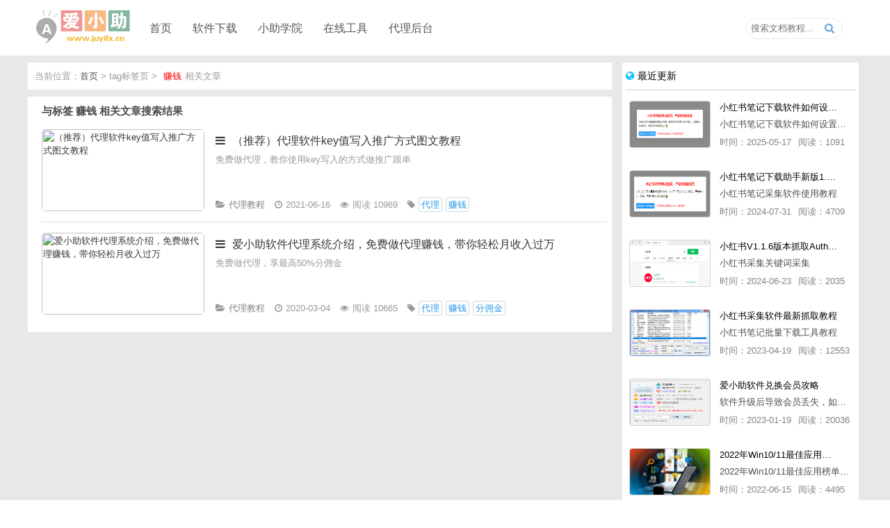

--- FILE ---
content_type: text/html; charset=UTF-8
request_url: https://www.juyifx.cn/tag/%E8%B5%9A%E9%92%B1.html
body_size: 8365
content:
<html>
<head>
	<title>赚钱 - 爱小助</title>
	<meta charset="utf-8">
	<link rel="icon" href="/config/img/favicon.ico">
	<meta name="keywords" content="赚钱">
	<meta name="description" content="赚钱标签列表">
	<meta name="viewport" content="width=device-width, initial-scale=1, user-scalable=0 ,maximum-scale=1.0">
	<link rel="stylesheet" type="text/css" href="/config/css/style.css">
	<link href="/config/css/font-awesome.css" rel="stylesheet">
	<script src="/config/js/jquery.min.js"></script>
	<script src="/config/js/rotate.js"></script>
</head>
<body>
<div class="header">
	<div class="header_box w1200">
		<div class="header_logo"><a href="https://www.juyifx.cn/" title="聚蚁分享-原创软件免费下载"><img src="https://make.zzzyk.com/images/mycache/2021012420125077.png?74252021-01-24%2020:12:50" id="logo" alt="爱小助-原创软件免费下载"></a></div>
		<ul class="nav">
			<li><h3><a href="https://www.juyifx.cn/" title="聚蚁分享-原创软件免费下载">首页</a></h3></li>
			<li>
				<h3><a href="https://www.juyifx.cn/" title="爱小助软件" id="nav_select">软件下载</a></h3>
				<ul class="sub" id="nav_on">
					<li><a href="https://www.juyifx.cn/soft-weixinHelper.html" title="微信文章导出软件">微信文章导出软件</a></li>
					<li><a href="https://www.juyifx.cn/softdown/baiduImgHelper.html" title="百度图片批量下载软件">百度图片批量下载软件</a></li>
					<li><a href="https://www.juyifx.cn/softdown/tryHelper.html" title="免费试用申请助手">免费试用申请助手</a></li>
					<li><a href="https://www.juyifx.cn/softdown/zhihuHelper.html" title="知乎文章采集导出助手">知乎文章采集导出助手</a></li>
					<li><a href="https://www.juyifx.cn/softdown/qqQzone.html" title="qq空间说说导出助手">qq空间说说导出助手</a></li>
					<li><a href="https://www.juyifx.cn/softdown/xhsHelper.html" title="小红书无水印下载助手">小红书无水印下载助手</a></li>
					<li><a href="https://www.juyifx.cn/softdown/weixinQun.html" title="微信群采集助手">微信群采集助手</a></li>
				</ul>
			</li>
			<li>
				<h3><a href="https://www.juyifx.cn/article/list_0_0_1.html" title="小助学院" id="nav_select">小助学院</a></h3>
				<ul class="sub" id="nav_on">
					<li><a href="https://www.juyifx.cn/article/list_2_0_1.html" title="创意文案-小助学院">创意文案</a></li>
					<li><a href="https://www.juyifx.cn/article/list_1_0_1.html" title="软件教程-小助学院">软件教程</a></li>
					<li><a href="https://www.juyifx.cn/article/list_3_0_1.html" title="代理教程-小助学院">代理教程</a></li>
					<li><a href="https://www.juyifx.cn/article/list_4_0_1.html" title="玩机教程-小助学院">玩机教程</a></li>
					<li><a href="https://www.juyifx.cn/article/list_5_0_1.html" title="软件推荐-小助学院">软件推荐</a></li>
					<li><a href="https://www.juyifx.cn/article/list_6_0_1.html" title="营销推广-小助学院">营销推广</a></li>
					<li><a href="https://www.juyifx.cn/article/list_9_0_1.html" title="其他杂项-小助学院">其他杂项</a></li>
				</ul>
			</li>
			<li>
				<h3><a href="https://www.juyifx.cn/" title="在线工具" id="nav_select">在线工具</a></h3>
				<ul class="sub" id="nav_on">
					<li><a href="https://www.juyifx.cn/tools/vip/" title="视频在线解析">视频在线解析</a></li>
					<li><a href="https://www.juyifx.cn/tools/enQr/" title="二维码在线生成">二维码在线生成</a></li>
					<li><a href="https://www.juyifx.cn/tools/deQr/" title="二维码在线解码">二维码在线解码</a></li>
				</ul>
			</li>
			<li>
				<h3><a href="https://www.juyifx.cn/pay/union/" title="代理后台" id="nav_select">代理后台</a></h3>
			</li>
		</ul>
		<div class="search">
			<input placeholder="搜索文档教程..." id="keyWord">
			<span class="searchBtn" id="searchBtn"></span>
		</div>
	</div>
</div><div class="article_list_box" id="content">
	<div class="article_list w1200">
		<div class="article_left">
			<div class="article_list_tab">
				<p>当前位置：<a href="https://www.juyifx.cn/">首页</a> > tag标签页 > <a href="https://www.juyifx.cn/tag/%E8%B5%9A%E9%92%B1.html" title=""><em>赚钱</em></a>相关文章</p>
			</div>
			<div class="article_list_del">
				<h3>与标签 <strong>赚钱</strong> 相关文章搜索结果</h3>
				<div class="art_list_body">
					<ul>
												<li>
							<div class="list_img"><a href="https://www.juyifx.cn/article/916103858.html" title="（推荐）代理软件key值写入推广方式图文教程" target="_blank"><img src="https://www.juyimv.cn/article/images/step01.png" alt="（推荐）代理软件key值写入推广方式图文教程" onerror="/config/img/imgerror.jpg"></a></div>
							<div class="list_info">
								<h2><a href="https://www.juyifx.cn/article/916103858.html" title="（推荐）代理软件key值写入推广方式图文教程" target="_blank"><i class="fa fa-bars" aria-hidden="true"></i>（推荐）代理软件key值写入推广方式图文教程</a></h2>
								<div class="desc">免费做代理，教你使用key写入的方式做推广跟单</div>
								<div class="art_list_info">
									<span><i class="fa-folder-open"></i><a href="https://www.juyifx.cn/article/list_3_0_1.html" title="代理教程">代理教程</a></span>
									<span><i class="fa-clock-o"></i>2021-06-16</span>
									<span><i class="fa-eye"></i>阅读 10969</span>
									<span><i class="fa-tag"></i><a href="https://www.juyifx.cn/tag/%E4%BB%A3%E7%90%86.html" title="与「代理」相关文章" target="_blank"><em>代理</em></a><a href="https://www.juyifx.cn/tag/%E8%B5%9A%E9%92%B1.html" title="与「赚钱」相关文章" target="_blank"><em>赚钱</em></a></span>
								</div>
							</div>
						</li>
												<li>
							<div class="list_img"><a href="https://www.juyifx.cn/article/181306106.html" title="爱小助软件代理系统介绍，免费做代理赚钱，带你轻松月收入过万" target="_blank"><img src="https://www.juyimv.cn/article/images/union.png" alt="爱小助软件代理系统介绍，免费做代理赚钱，带你轻松月收入过万" onerror="/config/img/imgerror.jpg"></a></div>
							<div class="list_info">
								<h2><a href="https://www.juyifx.cn/article/181306106.html" title="爱小助软件代理系统介绍，免费做代理赚钱，带你轻松月收入过万" target="_blank"><i class="fa fa-bars" aria-hidden="true"></i>爱小助软件代理系统介绍，免费做代理赚钱，带你轻松月收入过万</a></h2>
								<div class="desc">免费做代理，享最高50%分佣金</div>
								<div class="art_list_info">
									<span><i class="fa-folder-open"></i><a href="https://www.juyifx.cn/article/list_3_0_1.html" title="代理教程">代理教程</a></span>
									<span><i class="fa-clock-o"></i>2020-03-04</span>
									<span><i class="fa-eye"></i>阅读 10665</span>
									<span><i class="fa-tag"></i><a href="https://www.juyifx.cn/tag/%E4%BB%A3%E7%90%86.html" title="与「代理」相关文章" target="_blank"><em>代理</em></a><a href="https://www.juyifx.cn/tag/%E8%B5%9A%E9%92%B1.html" title="与「赚钱」相关文章" target="_blank"><em>赚钱</em></a><a href="https://www.juyifx.cn/tag/%E5%88%86%E4%BD%A3%E9%87%91.html" title="与「分佣金」相关文章" target="_blank"><em>分佣金</em></a></span>
								</div>
							</div>
						</li>
											</ul>
				</div>
			</div>
		</div>
		<div class="article_fright">
	<div class="art_listRank art_list_new">
		<h3><i class="fa fa-globe"></i>最近更新</h3>
		<ul>
				
			<li>
				<div class="list_left"><a href="https://www.juyifx.cn/article/378357506.html" title="小红书笔记下载软件如何设置浏览器路径"><img src="https://img.weixinzg.cn/img/2025/05/4201c6500f67aeeb3f3d8681d73f1d85.png" alt="小红书笔记下载软件如何设置浏览器路径"></a></div>
				<div class="list_right">
					<h4><a href="https://www.juyifx.cn/article/378357506.html" title="小红书笔记下载软件如何设置浏览器路径">小红书笔记下载软件如何设置浏览器路径</a></h4>
					<p class="description">小红书笔记下载软件如何设置浏览器路径</p>
					<p class="article_info">
						<span class="time">时间：2025-05-17</span>
						<span class="readNum">阅读：1091</span>
					</p>
				</div>
			</li>
				
			<li>
				<div class="list_left"><a href="https://www.juyifx.cn/article/122159602.html" title="小红书笔记下载助手新版1.1.7版本使用教程"><img src="https://img.weixinzg.cn/img/2024/07/86625318c4f914d33ccb1f6362f4eb3d.png" alt="小红书笔记下载助手新版1.1.7版本使用教程"></a></div>
				<div class="list_right">
					<h4><a href="https://www.juyifx.cn/article/122159602.html" title="小红书笔记下载助手新版1.1.7版本使用教程">小红书笔记下载助手新版1.1.7版本使用教程</a></h4>
					<p class="description">小红书笔记采集软件使用教程</p>
					<p class="article_info">
						<span class="time">时间：2024-07-31</span>
						<span class="readNum">阅读：4709</span>
					</p>
				</div>
			</li>
				
			<li>
				<div class="list_left"><a href="https://www.juyifx.cn/article/176874322.html" title="小红书V1.1.6版本抓取AuthorId最新教程"><img src="https://img.weixinzg.cn/img/2024/06/2b946153fae385e884cc6f904cbbea72.png" alt="小红书V1.1.6版本抓取AuthorId最新教程"></a></div>
				<div class="list_right">
					<h4><a href="https://www.juyifx.cn/article/176874322.html" title="小红书V1.1.6版本抓取AuthorId最新教程">小红书V1.1.6版本抓取AuthorId最新教程</a></h4>
					<p class="description">小红书采集关键词采集</p>
					<p class="article_info">
						<span class="time">时间：2024-06-23</span>
						<span class="readNum">阅读：2035</span>
					</p>
				</div>
			</li>
				
			<li>
				<div class="list_left"><a href="https://www.juyifx.cn/article/896081515.html" title="小红书采集软件最新抓取教程"><img src="https://img.juyifx.xbw0.com/new_xianbao/2023-04-19/1681867481427.png" alt="小红书采集软件最新抓取教程"></a></div>
				<div class="list_right">
					<h4><a href="https://www.juyifx.cn/article/896081515.html" title="小红书采集软件最新抓取教程">小红书采集软件最新抓取教程</a></h4>
					<p class="description">小红书笔记批量下载工具教程</p>
					<p class="article_info">
						<span class="time">时间：2023-04-19</span>
						<span class="readNum">阅读：12553</span>
					</p>
				</div>
			</li>
				
			<li>
				<div class="list_left"><a href="https://www.juyifx.cn/article/182567868.html" title="爱小助软件兑换会员攻略"><img src="https://img.juyifx.xbw0.com/new_xianbao/2023-01-02/1672628406464.png" alt="爱小助软件兑换会员攻略"></a></div>
				<div class="list_right">
					<h4><a href="https://www.juyifx.cn/article/182567868.html" title="爱小助软件兑换会员攻略">爱小助软件兑换会员攻略</a></h4>
					<p class="description">软件升级后导致会员丢失，如何快速兑换会员详细攻略</p>
					<p class="article_info">
						<span class="time">时间：2023-01-19</span>
						<span class="readNum">阅读：20036</span>
					</p>
				</div>
			</li>
				
			<li>
				<div class="list_left"><a href="https://www.juyifx.cn/article/179960545.html" title="2022年Win10/11最佳应用榜单出炉！ 你都用过几个？"><img src="https://www.juyifx.cn/config/img.php?imgUrl=https://mmbiz.qpic.cn/mmbiz_png/Oy6E1oydbS9ZvSY08ZhWsE27rlFtZ5CGdIsf2ibw5gZNQEmOWpbybiaWtlxolCA4NxjhTFGG9WAcwVzMibgcCw33A/640?wx_fmt=png" alt="2022年Win10/11最佳应用榜单出炉！ 你都用过几个？"></a></div>
				<div class="list_right">
					<h4><a href="https://www.juyifx.cn/article/179960545.html" title="2022年Win10/11最佳应用榜单出炉！ 你都用过几个？">2022年Win10/11最佳应用榜单出炉！ 你都用过几个？</a></h4>
					<p class="description">2022年Win10/11最佳应用榜单出炉！ 你都用过几个？</p>
					<p class="article_info">
						<span class="time">时间：2022-06-15</span>
						<span class="readNum">阅读：4495</span>
					</p>
				</div>
			</li>
				
			<li>
				<div class="list_left"><a href="https://www.juyifx.cn/article/846585255.html" title="成年人最爱的看片神器！经久耐用-白嫖全网资源"><img src="https://www.juyifx.cn/config/img/imgerror.jpg" alt="成年人最爱的看片神器！经久耐用-白嫖全网资源"></a></div>
				<div class="list_right">
					<h4><a href="https://www.juyifx.cn/article/846585255.html" title="成年人最爱的看片神器！经久耐用-白嫖全网资源">成年人最爱的看片神器！经久耐用-白嫖全网资源</a></h4>
					<p class="description">鸭梨就来给小伙伴们推荐一款经久耐用的良心播放器，资源齐全无广告，可以放心使用~</p>
					<p class="article_info">
						<span class="time">时间：2022-06-15</span>
						<span class="readNum">阅读：97107</span>
					</p>
				</div>
			</li>
				
			<li>
				<div class="list_left"><a href="https://www.juyifx.cn/article/204573235.html" title="比IDM更好用的下载工具File Centipede文件蜈蚣-秒杀迅雷-直接飞起！"><img src="https://www.juyifx.cn/config/img.php?imgUrl=https://mmbiz.qpic.cn/mmbiz_jpg/Oy6E1oydbSibHq0qvic9YXhO51xr90DGCUicnpV1XTxZicxUe7I86o2rH3g8ZyyXakwYUFZIib4TWhykpcIs9lxnglA/640?wx_fmt=jpeg" alt="比IDM更好用的下载工具File Centipede文件蜈蚣-秒杀迅雷-直接飞起！"></a></div>
				<div class="list_right">
					<h4><a href="https://www.juyifx.cn/article/204573235.html" title="比IDM更好用的下载工具File Centipede文件蜈蚣-秒杀迅雷-直接飞起！">比IDM更好用的下载工具File Centipede文件蜈蚣-秒杀迅雷-直接飞起！</a></h4>
					<p class="description">它的最大特点，就是其支持的下载协议几乎是市面上最全面的，包括HTTP/FTP、BT种子、磁力链接，m3u8流任务（AES-128解密）。</p>
					<p class="article_info">
						<span class="time">时间：2022-06-15</span>
						<span class="readNum">阅读：17210</span>
					</p>
				</div>
			</li>
				
			<li>
				<div class="list_left"><a href="https://www.juyifx.cn/article/917495849.html" title="抖音v11.8.0_内置抖音伴侣/视频去水印"><img src="http://cdn.u1.huluxia.com/g4/M00/FD/D9/rBAAdl8zYF-AVJk4AAAv9aVbhrs930.jpg" alt="抖音v11.8.0_内置抖音伴侣/视频去水印"></a></div>
				<div class="list_right">
					<h4><a href="https://www.juyifx.cn/article/917495849.html" title="抖音v11.8.0_内置抖音伴侣/视频去水印">抖音v11.8.0_内置抖音伴侣/视频去水印</a></h4>
					<p class="description">【软件名称】 抖音短视频【软件版本】 11.8.0【软件大小】 83.74M【是否Root】不需要【测试机型】PCML10 [oppo Reno Ace]【文字介绍】 抖音短视频app是一款很有意思娱</p>
					<p class="article_info">
						<span class="time">时间：2022-06-09</span>
						<span class="readNum">阅读：4577</span>
					</p>
				</div>
			</li>
				
			<li>
				<div class="list_left"><a href="https://www.juyifx.cn/article/742436189.html" title="「亲测可用」fiddler抓不到pc端微信小程序包解决方案"><img src="https://img.juyifx.cn/new_xianbao/2022-05-31/1653972112349.png" alt="「亲测可用」fiddler抓不到pc端微信小程序包解决方案"></a></div>
				<div class="list_right">
					<h4><a href="https://www.juyifx.cn/article/742436189.html" title="「亲测可用」fiddler抓不到pc端微信小程序包解决方案">「亲测可用」fiddler抓不到pc端微信小程序包解决方案</a></h4>
					<p class="description">解决微信小程序用fiddle无法抓取</p>
					<p class="article_info">
						<span class="time">时间：2022-05-31</span>
						<span class="readNum">阅读：14629</span>
					</p>
				</div>
			</li>
				
			<li>
				<div class="list_left"><a href="https://www.juyifx.cn/article/148211562.html" title="小红书笔记图片视频无水印批量下载软件使用教程"><img src="https://img.juyifx.cn/new_xianbao/2021-03-19/1616122025338.png" alt="小红书笔记图片视频无水印批量下载软件使用教程"></a></div>
				<div class="list_right">
					<h4><a href="https://www.juyifx.cn/article/148211562.html" title="小红书笔记图片视频无水印批量下载软件使用教程">小红书笔记图片视频无水印批量下载软件使用教程</a></h4>
					<p class="description">小红书无水印批量导出图片笔记</p>
					<p class="article_info">
						<span class="time">时间：2022-05-31</span>
						<span class="readNum">阅读：39770</span>
					</p>
				</div>
			</li>
				
			<li>
				<div class="list_left"><a href="https://www.juyifx.cn/article/102786162.html" title="小红书批量下载软件抓不到authorId如何解决"><img src="https://s3.bmp.ovh/imgs/2022/05/31/dfca047af0a2a045.png" alt="小红书批量下载软件抓不到authorId如何解决"></a></div>
				<div class="list_right">
					<h4><a href="https://www.juyifx.cn/article/102786162.html" title="小红书批量下载软件抓不到authorId如何解决">小红书批量下载软件抓不到authorId如何解决</a></h4>
					<p class="description">解决小红书无法批量下载笔记</p>
					<p class="article_info">
						<span class="time">时间：2022-05-31</span>
						<span class="readNum">阅读：12312</span>
					</p>
				</div>
			</li>
					</ul>
	</div>
	
	<div class="art_listRank art_list_hot">
		<h3><i class="fa fa-fire"></i>热门文章</h3>
		<ul>
			<li><em>04/15</em><a href="https://www.juyifx.cn/article/578114929.html" title="免费试用申请助手软件V1.3.6版本使用教程，免费领空调冰箱，附下载地址"><span class="li_icon">1</span>免费试用申请助手软件V1.3.6版本使用教程，免费领空调冰箱，附下载地址</a></li><li><em>05/23</em><a href="https://www.juyifx.cn/article/500941653.html" title="【教程】华为EMUI付费主题白嫖免费使用方法。"><span class="li_icon">2</span>【教程】华为EMUI付费主题白嫖免费使用方法。</a></li><li><em>08/23</em><a href="https://www.juyifx.cn/article/939011085.html" title="微信公众号付费文章破解_附工具"><span class="li_icon">3</span>微信公众号付费文章破解_附工具</a></li><li><em>06/15</em><a href="https://www.juyifx.cn/article/846585255.html" title="成年人最爱的看片神器！经久耐用，白嫖全网资源"><span class="li_icon">4</span>成年人最爱的看片神器！经久耐用，白嫖全网资源</a></li><li><em>03/06</em><a href="https://www.juyifx.cn/article/914615925.html" title="打开软件提示「 对不起，该进程已打开」"><span class="li_icon">5</span>打开软件提示「 对不起，该进程已打开」</a></li><li><em>03/19</em><a href="https://www.juyifx.cn/article/355045178.html" title="首发华为解锁bl（亲测有效）"><span>6</span>首发华为解锁bl（亲测有效）</a></li><li><em>12/07</em><a href="https://www.juyifx.cn/article/752136109.html" title="教你一招破解微信公众号付费文章下载"><span>7</span>教你一招破解微信公众号付费文章下载</a></li><li><em>05/07</em><a href="https://www.juyifx.cn/article/183185824.html" title="Win10声卡驱动安装方法(解决没声音或异常)"><span>8</span>Win10声卡驱动安装方法(解决没声音或异常)</a></li><li><em>08/05</em><a href="https://www.juyifx.cn/article/396526116.html" title="华为主题破解（搬砖）"><span>9</span>华为主题破解（搬砖）</a></li><li><em>08/17</em><a href="https://www.juyifx.cn/article/100681841.html" title="微信提现银行卡免手续费方法"><span>10</span>微信提现银行卡免手续费方法</a></li><li><em>04/24</em><a href="https://www.juyifx.cn/article/187971408.html" title="【玩机教程】面具root具体刷入方式"><span>11</span>【玩机教程】面具root具体刷入方式</a></li><li><em>08/19</em><a href="https://www.juyifx.cn/article/843199913.html" title="什么是面具？面具怎么用？"><span>12</span>什么是面具？面具怎么用？</a></li><li><em>03/27</em><a href="https://www.juyifx.cn/article/235087065.html" title="MIUI系统无需root更换第三方字体"><span>13</span>MIUI系统无需root更换第三方字体</a></li><li><em>03/14</em><a href="https://www.juyifx.cn/article/153999845.html" title="学习通自动刷课"><span>14</span>学习通自动刷课</a></li><li><em>04/28</em><a href="https://www.juyifx.cn/article/920819245.html" title="《教程》小爱同学自定制音色，所以型号通用，不用root"><span>15</span>《教程》小爱同学自定制音色，所以型号通用，不用root</a></li><li><em>03/19</em><a href="https://www.juyifx.cn/article/366210402.html" title="下载软件后压缩包怎么解压"><span>16</span>下载软件后压缩包怎么解压</a></li><li><em>03/29</em><a href="https://www.juyifx.cn/article/453404786.html" title="打印机遇到异常配置问题0x8007007e的解决方"><span>17</span>打印机遇到异常配置问题0x8007007e的解决方</a></li><li><em>08/19</em><a href="https://www.juyifx.cn/article/715596436.html" title="[教程]用NFC功能破解水卡"><span>18</span>[教程]用NFC功能破解水卡</a></li><li><em>07/26</em><a href="https://www.juyifx.cn/article/151913190.html" title="【教程】校园网WiFi破解免认证,详细说明"><span>19</span>【教程】校园网WiFi破解免认证,详细说明</a></li><li><em>06/09</em><a href="https://www.juyifx.cn/article/505651805.html" title="极域课堂管理系统软件解除控制教程"><span>20</span>极域课堂管理系统软件解除控制教程</a></li>		</ul>
	</div>
	<div class="art_listRank art_list_rand">
		<h3><i class="fa fa-random"></i>随机推荐</h3>
		<ul>
			<li><em>03/03</em><a href="https://www.juyifx.cn/article/494182370.html" title="如何将微信文章图片批量下载到电脑"><i class="fa fa-paperclip"></i>如何将微信文章图片批量下载到电脑</a></li><li><em>03/03</em><a href="https://www.juyifx.cn/article/456261958.html" title="微信公众号文章里面的视频和音乐如何批量下载到电脑上"><i class="fa fa-paperclip"></i>微信公众号文章里面的视频和音乐如何批量下载到电脑上</a></li><li><em>03/03</em><a href="https://www.juyifx.cn/article/381087765.html" title="软件老用户之前购买的卡密忘记了如何找回？"><i class="fa fa-paperclip"></i>软件老用户之前购买的卡密忘记了如何找回？</a></li><li><em>03/03</em><a href="https://www.juyifx.cn/article/43530271.html" title="微信文章下载助手软件，导出微信文章出现「导出失败*篇」如何解决"><i class="fa fa-paperclip"></i>微信文章下载助手软件，导出微信文章出现「导出失败*篇」如何解决</a></li><li><em>07/11</em><a href="https://www.juyifx.cn/article/189482728.html" title="群小助微信群采集助手Pro版本使用图文教程"><i class="fa fa-paperclip"></i>群小助微信群采集助手Pro版本使用图文教程</a></li><li><em>03/03</em><a href="https://www.juyifx.cn/article/260014623.html" title="下载的软件被360、Windows10自带的Windows Defender、腾讯管家等杀毒软件误删了怎么解决"><i class="fa fa-paperclip"></i>下载的软件被360、Windows10自带的Windows Defender、腾讯管家等杀毒软件误删了怎么解决</a></li><li><em>03/03</em><a href="https://www.juyifx.cn/article/853221175.html" title="微信公众号文章评论留言批量导出教程"><i class="fa fa-paperclip"></i>微信公众号文章评论留言批量导出教程</a></li><li><em>03/03</em><a href="https://www.juyifx.cn/article/752800267.html" title="如何导入外部文章链接到微信文章导出助手批量下载，附上3种方式"><i class="fa fa-paperclip"></i>如何导入外部文章链接到微信文章导出助手批量下载，附上3种方式</a></li><li><em>03/03</em><a href="https://www.juyifx.cn/article/402581292.html" title="安装fiddler证书提示“no installed fiddler found”或开启代理ip失败"><i class="fa fa-paperclip"></i>安装fiddler证书提示“no installed fiddler found”或开启代理ip失败</a></li><li><em>03/03</em><a href="https://www.juyifx.cn/article/258412519.html" title="fiddler配置及使用教程"><i class="fa fa-paperclip"></i>fiddler配置及使用教程</a></li><li><em>03/04</em><a href="https://www.juyifx.cn/article/208117063.html" title="勾选 同时下载文章留言 报错「公众号主页和加载cookie参数不能为空」"><i class="fa fa-paperclip"></i>勾选 同时下载文章留言 报错「公众号主页和加载cookie参数不能为空」</a></li><li><em>03/04</em><a href="https://www.juyifx.cn/article/194862294.html" title="打开软件提示「网络链接错误」、或「检测版本更新失败」等网络问题解决方案"><i class="fa fa-paperclip"></i>打开软件提示「网络链接错误」、或「检测版本更新失败」等网络问题解决方案</a></li><li><em>03/04</em><a href="https://www.juyifx.cn/article/858292309.html" title="Fiddler死活抓不了HTTPS包解决办法"><i class="fa fa-paperclip"></i>Fiddler死活抓不了HTTPS包解决办法</a></li><li><em>03/04</em><a href="https://www.juyifx.cn/article/339689828.html" title="微信公众号文章搜索助手关键词模糊搜索和精确匹配搜索的区别"><i class="fa fa-paperclip"></i>微信公众号文章搜索助手关键词模糊搜索和精确匹配搜索的区别</a></li><li><em>03/04</em><a href="https://www.juyifx.cn/article/359663280.html" title="软件上点击购买、代理赚钱等各种按钮均没有反应，不打开相应网址怎么解决"><i class="fa fa-paperclip"></i>软件上点击购买、代理赚钱等各种按钮均没有反应，不打开相应网址怎么解决</a></li><li><em>03/04</em><a href="https://www.juyifx.cn/article/181306106.html" title="爱小助软件代理系统介绍，免费做代理赚钱，带你轻松月收入过万"><i class="fa fa-paperclip"></i>爱小助软件代理系统介绍，免费做代理赚钱，带你轻松月收入过万</a></li><li><em>06/16</em><a href="https://www.juyifx.cn/article/916103858.html" title="（推荐）代理软件key值写入推广方式图文教程"><i class="fa fa-paperclip"></i>（推荐）代理软件key值写入推广方式图文教程</a></li><li><em>03/05</em><a href="https://www.juyifx.cn/article/835183157.html" title="命令提示符已被系统管理员停用,详细教您命令提示符已被系统管理员停用怎么办"><i class="fa fa-paperclip"></i>命令提示符已被系统管理员停用,详细教您命令提示符已被系统管理员停用怎么办</a></li>		</ul>
	</div>
	<div class="article_fright_fixed">
		<div class="list_union"><a href="" title="做代理赚钱 - 爱小助"><img src="/config/img/listUinon.png"></a></div>
		<div class="art_list_tags">
			<h3><i class="fa fa-tags"></i>热门标签</h3>
			<div class="tag_box">
				<ul id="rotate">
					<li><a href="https://www.juyifx.cn/tag/%E5%85%8D%E6%B5%81.html" title="免流 - 爱小助">免流</a></li><li><a href="https://www.juyifx.cn/tag/%E7%A6%8F%E5%88%A9.html" title="福利 - 爱小助">福利</a></li><li><a href="https://www.juyifx.cn/tag/%E6%95%99%E7%A8%8B.html" title="教程 - 爱小助">教程</a></li><li><a href="https://www.juyifx.cn/tag/Magisk.html" title="Magisk - 爱小助">Magisk</a></li><li><a href="https://www.juyifx.cn/tag/%E5%A4%AA%E6%9E%81.html" title="太极 - 爱小助">太极</a></li><li><a href="https://www.juyifx.cn/tag/windows.html" title="windows - 爱小助">windows</a></li><li><a href="https://www.juyifx.cn/tag/v2ray.html" title="v2ray - 爱小助">v2ray</a></li><li><a href="https://www.juyifx.cn/tag/%E7%A0%B4%E8%A7%A3%E7%89%88.html" title="破解版 - 爱小助">破解版</a></li><li><a href="https://www.juyifx.cn/tag/win10.html" title="win10 - 爱小助">win10</a></li><li><a href="https://www.juyifx.cn/tag/%E6%AD%AA%E5%8D%A1.html" title="歪卡 - 爱小助">歪卡</a></li><li><a href="https://www.juyifx.cn/tag/%E4%B8%8B%E8%BD%BD.html" title="下载 - 爱小助">下载</a></li><li><a href="https://www.juyifx.cn/tag/%E7%8E%8B%E5%8D%A1.html" title="王卡 - 爱小助">王卡</a></li><li><a href="https://www.juyifx.cn/tag/word.html" title="word - 爱小助">word</a></li><li><a href="https://www.juyifx.cn/tag/%E4%BA%91%E5%85%8D.html" title="云免 - 爱小助">云免</a></li><li><a href="https://www.juyifx.cn/tag/Windows7.html" title="Windows7 - 爱小助">Windows7</a></li><li><a href="https://www.juyifx.cn/tag/%E5%BE%AE%E4%BF%A1%E4%BB%98%E8%B4%B9%E6%96%87%E7%AB%A0%E7%A0%B4%E8%A7%A3.html" title="微信付费文章破解 - 爱小助">微信付费文章破解</a></li><li><a href="https://www.juyifx.cn/tag/iphone.html" title="iphone - 爱小助">iphone</a></li><li><a href="https://www.juyifx.cn/tag/%E4%B8%BB%E9%A2%98.html" title="主题 - 爱小助">主题</a></li><li><a href="https://www.juyifx.cn/tag/root.html" title="root - 爱小助">root</a></li><li><a href="https://www.juyifx.cn/tag/%E5%8A%A8%E6%80%81.html" title="动态 - 爱小助">动态</a></li><li><a href="https://www.juyifx.cn/tag/fiddler.html" title="fiddler - 爱小助">fiddler</a></li><li><a href="https://www.juyifx.cn/tag/%E5%B0%8F%E7%B1%B3.html" title="小米 - 爱小助">小米</a></li><li><a href="https://www.juyifx.cn/tag/%E9%AD%85%E6%97%8F.html" title="魅族 - 爱小助">魅族</a></li><li><a href="https://www.juyifx.cn/tag/BL.html" title="BL - 爱小助">BL</a></li><li><a href="https://www.juyifx.cn/tag/%E6%96%87%E4%BB%B6.html" title="文件 - 爱小助">文件</a></li><li><a href="https://www.juyifx.cn/tag/%E5%88%B7%E6%9C%BA.html" title="刷机 - 爱小助">刷机</a></li><li><a href="https://www.juyifx.cn/tag/win.html" title="win - 爱小助">win</a></li><li><a href="https://www.juyifx.cn/tag/vivo.html" title="vivo - 爱小助">vivo</a></li><li><a href="https://www.juyifx.cn/tag/%E7%A8%B3%E5%AE%9A%E7%89%88.html" title="稳定版 - 爱小助">稳定版</a></li><li><a href="https://www.juyifx.cn/tag/%E6%9C%BA%E5%99%A8%E4%BA%BA.html" title="机器人 - 爱小助">机器人</a></li><li><a href="https://www.juyifx.cn/tag/iQOO.html" title="iQOO - 爱小助">iQOO</a></li><li><a href="https://www.juyifx.cn/tag/%E5%88%87%E6%8D%A2.html" title="切换 - 爱小助">切换</a></li><li><a href="https://www.juyifx.cn/tag/%E8%BD%AF%E4%BB%B6.html" title="软件 - 爱小助">软件</a></li><li><a href="https://www.juyifx.cn/tag/MT%E7%AE%A1%E7%90%86%E5%99%A8.html" title="MT管理器 - 爱小助">MT管理器</a></li><li><a href="https://www.juyifx.cn/tag/%E5%82%BB%E7%93%9C%E5%BC%8F.html" title="傻瓜式 - 爱小助">傻瓜式</a></li><li><a href="https://www.juyifx.cn/tag/%E4%BB%BB%E5%8A%A1.html" title="任务 - 爱小助">任务</a></li><li><a href="https://www.juyifx.cn/tag/win7.html" title="win7 - 爱小助">win7</a></li><li><a href="https://www.juyifx.cn/tag/%E7%94%9F%E6%88%90%E5%99%A8.html" title="生成器 - 爱小助">生成器</a></li><li><a href="https://www.juyifx.cn/tag/%E5%B7%A5%E5%85%B7.html" title="工具 - 爱小助">工具</a></li><li><a href="https://www.juyifx.cn/tag/%E6%A8%A1%E5%9D%97.html" title="模块 - 爱小助">模块</a></li><li><a href="https://www.juyifx.cn/tag/%E4%BC%9A%E5%91%98.html" title="会员 - 爱小助">会员</a></li><li><a href="https://www.juyifx.cn/tag/%E9%9D%A2%E5%85%B7.html" title="面具 - 爱小助">面具</a></li><li><a href="https://www.juyifx.cn/tag/%E7%AC%94%E8%AE%B0%E6%9C%AC%E7%94%B5%E8%84%91.html" title="笔记本电脑 - 爱小助">笔记本电脑</a></li><li><a href="https://www.juyifx.cn/tag/%E4%BD%BF%E7%94%A8.html" title="使用 - 爱小助">使用</a></li><li><a href="https://www.juyifx.cn/tag/indows7.html" title="indows7 - 爱小助">indows7</a></li><li><a href="https://www.juyifx.cn/tag/%E5%BC%B9%E7%AA%97.html" title="弹窗 - 爱小助">弹窗</a></li><li><a href="https://www.juyifx.cn/tag/%E4%B8%BB%E6%9C%BA.html" title="主机 - 爱小助">主机</a></li><li><a href="https://www.juyifx.cn/tag/%E6%88%B4%E5%B0%94.html" title="戴尔 - 爱小助">戴尔</a></li><li><a href="https://www.juyifx.cn/tag/%E4%BB%8B%E8%B4%A8.html" title="介质 - 爱小助">介质</a></li><li><a href="https://www.juyifx.cn/tag/%E5%BE%AE%E8%BD%AF%E6%8B%BC%E9%9F%B3.html" title="微软拼音 - 爱小助">微软拼音</a></li>				</ul>
			</div>
		</div>
	</div>
</div>
<script>
var aArr=document.getElementById("rotate").getElementsByTagName("a");for(var i=0;i<aArr.length;i++){aArr[i].style.color=randomcolor()}function randomcolor(){var str=Math.ceil(Math.random()*16777215).toString(16);if(str.length<6){str="0"+str}return"#"+str};
</script>	</div>
</div>
<div class="footer">
	<div class="footer-icp w1200">
		<ul>
			<li><a href="https://www.juyifx.cn/about/about.html" title="关于我们" target="_blank" rel="nofollow">关于我们</a></li>
			<li><a href="https://www.juyifx.cn/about/contact.html" title="联系我们" target="_blank" rel="nofollow">联系我们</a></li>
			<li><a href="https://www.juyifx.cn/about/copyright.html" title="免责声明" target="_blank" rel="nofollow">免责声明</a></li>
			<li><a href="https://www.juyifx.cn/sitemap.html" title="网站地图" target="_blank">网站地图</a></li>
			<li><a href="https://www.juyifx.cn/sitemap.xml" title="sitemap" target="_blank">sitemap</a></li>
			<li><a href="https://www.juyifx.cn/about/zhuti.html" title="热门主题" target="_blank">热门主题</a></li>
			<li><a href="http://www.beian.miit.gov.cn/" target="_blank" rel="nofollow">湘ICP备16005908号-1</a></li>
			<li class="aqkx"><a href="http://www.cn-ecusc.org.cn/cert/aqkx/site/?site=www.juyifx.cn" title="" target="_blank" rel="nofollow"><img src="http://static.anquan.org/static/outer/image/aqkx_124x47.png?id=www.juyifx.cn?t=15"></a></li>
		</ul>
		<div class="copyRight">Copyright © <a href="https://www.juyifx.cn/">爱小助</a>免费分享原创软件，电脑软件教程，手机刷机玩机教程，好东西一起分享~</div>
	</div>
</div>
<script>
var _hmt=_hmt||[];(function(){var hm=document.createElement("script");hm.src="https://hm.baidu.com/hm.js?a379ab4647fd3b21c0bb1cc610afd4e8";var s=document.getElementsByTagName("script")[0];s.parentNode.insertBefore(hm,s);})();
</script><script src='/config/js/index.js' type="text/javascript"></script>
</body>
</html>

--- FILE ---
content_type: text/css
request_url: https://www.juyifx.cn/config/css/style.css
body_size: 17336
content:
html,body,p,ul,li,h1,h2,h3,h6{
	margin:0;
	padding:0;
}
html,body{
	font:14px/1.5 "Helvetica Neue",Helvetica,Arial,"PingFang SC","Hiragino Sans GB","Heiti SC","Microsoft YaHei","WenQuanYi Micro Hei",sans-serif;
}
a{
	text-decoration:none;
	color: #555;
}
ul,li{
	list-style:none;
}
input:focus{
	outline: medium;
}
i{
	font-family: FontAwesome;
	font-style:normal;
}
/*首页*/
.header{
	height: 60px;
    line-height: 60px;
    background-color: #fff;
    margin: 10px auto;
    overflow: hidden;
}
.w1200{
	width:1200px;
	margin:0 auto;
}
.header_box .header_logo{
	float:left;
}
.header_box .header_logo a{
	width:160px;
	height:58px;
	background:url(/config/img/logo.png) no-repeat left center;
	text-indent:-999;
	display:block;
}
.nav li{
	float:left;
}
.nav a{
	padding:0 15px;
	display:block;
}
.nav li h3{
	font-weight:400;
}
.nav li h3 a:hover{
	background-color:#4bbbfa;
	color:#fff;
	cursor:pointer;
}
.nav li h3 a:hover{
	color:#fff;
}
.nav .sub{
	display:none;
	position:absolute;
	background-color: #fff;
    -webkit-box-shadow: 0 6px 12px rgba(0,0,0,0.175);
    box-shadow: 0 6px 12px rgba(0,0,0,0.175);
    background-clip: padding-box;
	font-size:13px;
	z-index:99;
}
.nav .sub li{
	min-width:94px;
	padding:0 5px;
	text-align:center;
	height:40px;
	line-height:40px;
	float:unset;
	display:block;
}
.nav .sub li:hover{
	background-color:#4bbbfa;
	color:#fff;
}
.nav .sub a{
	padding:0;
}
.search{
	float:right;
}
.search input {
	border-radius:20px;
    box-sizing: border-box;
    height: 30px;
    line-height: 30px;
    background-color: #fff;
    font-size: 13px;
    outline: 0;
    border: 1px solid #e4ecf3;
    width: 140px;
    padding: 0 .5em;
    margin: 0;
    display: inline-block;
	color: #333;
	-webkit-transition: all .3s ease;
    -moz-transition: all .3s ease;
    -o-transition: all .3s ease;
    transition: all .3s ease;
}
.search input:focus{
	width: 200px;
}
.searchBtn{
	display: inline-block;
    width: 24px;
    height: 24px;
    border-radius: 50%;
    margin: 0;
    background: #fff url([data-uri]) no-repeat center;
    background-size: 18px;
    opacity: .8;
    cursor: pointer;
	position:relative;
	top:8px;
	right:35px;
}

.mian{
	background-color:#E8E8E8;
	padding:10px 0;
}
.focusBox{
	overflow:hidden;
	padding:5px;
}
.focusBoxImg{
	display:inline-block;
	position:relative;
	float:left;
	width:55%;
}
.focusBoxImg em{
	font-style:normal;
	left:0;
	width:100%;
	bottom:5px;
	background:rgba(0,0,0,0.5);
	color:#fff;
	position:absolute;
	height:26px;
	line-height:26px;
	font-size:14px;	
	padding-left:5px;
	box-sizing:border-box;
}

.focusBoxImg li{
	position:absolute;
	top:0;
}
.focusBoxImg img{
	width: 700px;
	height:	340px;
}

/*滚动图片*/
.js-silder{
	position: relative;	
}
.silder-scroll{
	width: 100%;
	overflow: hidden;
}
.silder-main{
	position: relative;
	width: 100%;
	overflow: hidden;
}
.silder-main-img{
	position: absolute;
	top: 0;
	left: 0;
	width: 100%;
}
.silder-main-img img{
	width: 100%;
}
.js-silder-ctrl{
	width: 100%;
	text-align: right;
	position:absolute;
	bottom:0;
	
}
.silder-ctrl-prev,.silder-ctrl-next{
	position: absolute;
	top: 0;
	width: 8%;
	height: 100%;
	vertical-align: middle;
	cursor: pointer;
	color: #fff;
	font-family: "宋体";
	font-size: 52px;
	font-weight: 600;
	text-shadow: #666 2px 2px 5px;
}
.silder-ctrl-prev{
	left: 0;
	text-align: left;
}
.silder-ctrl-next{
	right: 0;
	text-align: right;
}
.silder-ctrl-prev>span,
.silder-ctrl-next>span{
	position: absolute;
	top: 50%;
	margin-top: -40px;
}
.silder-ctrl-prev>span{
	left: 0;
}
.silder-ctrl-next>span{
	right: 0;
}
.silder-ctrl-con{
	display: inline-block;
	width: 4%;
	height:20px;
	cursor: pointer;
}
.silder-ctrl-con>span{
	display: block;
	cursor: pointer;
	background-color: #e4e4e4;
	border-radius:50%;
	height:15px;
	width:15px;
	line-height:15px;
	text-align:center;
	color:#898989;
}
.silder-ctrl-con.active>span{
	background-color: #7bbedf;
}

@media (max-width: 768px){
	.silder-ctrl-prev,
	.silder-ctrl-next{
		width: 10%;
		font-size: 26px;
		margin-top: -25px;
	}
	.silder-ctrl-con{
		width: 14px;
		height: 14px;
		padding: 0;
		margin: 0 5px;
	}
	.silder-ctrl-con>span{
		display: block;
		width: 100%;
		height: 100%;
		border-radius: 50%;
		padding: 0;
	}
}
/*end*/
.siteAD{
	width:200px;
	float:left;
	padding-left:15px;
}
.siteAD img{
	width:100%;
	border-radius:5px;
	height:105px;
	margin-bottom:13px;
	box-shadow:1px 2px 5px rgba(180, 180, 180, 0.5);
}
.siteAD img:hover{
	box-shadow:1px 2px 5px rgb(147, 140, 140);
}
.focusBoxSite{
	height:340px;
	width:310px;
	display:inline-block;
	box-sizing:border-box;
	padding-left:5px;
	float:right;
}
.focusBoxSiteInfo{
	background-color:#fff;
	height:100%;
	border-radius:5px;
	position:relative;
	padding:10px;
	box-sizing:border-box;
}
.focusBoxSiteInfo h2{
	font-size:17px;
	border-left:4px solid #3ca5f6;
	padding-left:5px;
	margin-bottom:8px;
	font-weight:300;
}
.focusBoxSiteInfo .focusBoxSiteInfoDesc{
	font-size:13px;
	padding-left:10px;
	color:#7c7c7c;
}
.focusBoxSiteInfo p{
	font-size:13px;
	color:#888;
	text-indent:20px;
}
.site_customer{
	margin:18px 0;
	overflow:hidden;
}
.site_customer li{
	display:inline-block;
	width:20%;
	float:left;
}
.site_customer a{
	color:#999;
	width:40px;
	height:40px;
	line-height:40px;
	display: block;
	text-align: center;
	margin: 0 auto;
	border-radius: 4px;
	border: 1px solid #ddd;
}
.site_customer .weixin_img{
	width:150px;
	position:absolute;
	background-color:#fff;
	box-shadow:1px 2px 5px rgba(180, 180, 180, 0.5);
	top:0;
	text-align:center;
	display:none;
}
.site_customer .weixin_img img{
	width:100%;
	height:150px;
}
.site_customer .weixin_img p{
	padding:5px 0;
	color:#1f1f1f;
	text-indent:0;
}
.site_customer i{
	font-size:16px;
}
.site_customer a:hover {
	color: #fff;
	border: 1px solid #fff;
	-webkit-transition: all .6s;
	-moz-transition: all .6s;
	-o-transition: all .6s;
	transition: all .6s;
}
.site_customer .weixin i{
	color:#248a34;
}
.site_customer .weixin:hover{
	background: #248a34;
	border: 1px solid #248a34;
	color:#fff;
}
.site_customer a:hover i{
	color:#fff;
}
.site_customer .qq:hover{
	background: #D21A32;
	border: 1px solid #D21A32;
}
.site_customer .qq i{
	color:#D21A32;
}
.site_customer .qqQun:hover{
	background: #4e91d1;
	border: 1px solid #4e91d1;
}
.site_customer .qqQun i{
	color:#4e91d1;
}
.site_customer .weibo:hover{
	background: #c40000;
	border: 1px solid #c40000;
}
.site_customer .weibo i{
	color:#c40000;
}
.site_customer .share:hover{
	background: #d28300;
	border: 1px solid #d28300;
}
.site_customer .share i{
	color:#d28300;
}
.site_customer input{
	position: absolute;
	top: 0;
	left: 0;
	opacity: 0;
	z-index: -10;
}
.siteData li{
	float:left;
	width:33.33%;
	text-align:center;
	font-size:15px;
	color:#cc1919;
}
.siteData li span{
	display:block;
	font-size:14px;
	color:#888888;
}
.subnavIndex {
	height: 160px;
	margin: 0 auto 30px;
	width: 100%;
	overflow: hidden;
}
.subnavIndex .sub {
	width: 246px;
	height: 146px;
	float: left;
	margin-left: 15px;
}
.subnavIndex div.sub {
	margin: 0;
}
.subnavIndex .sub dl dt {
	width: 71px;
	height: 27px;
	background: #fc924a;
	color: #ffffff;
	font-size: 16px;
	text-align: center;
	line-height: 26px;
	-webkit-border-bottom-right-radius: 13px;
	-moz-border-radius-bottomright: 13px;
	border-bottom-right-radius: 13px;
	-webkit-border-top-right-radius: 13px;
	-moz-border-radius-topright: 13px;
	border-top-right-radius: 13px;
}
.subnavIndex .sub dl dd {
	font-size: 16px;
	color: #9d9d9d;
	height: 59px;
	line-height: 52px;
}
.subnavIndex .sub dl dd span {
	color: #ff6700;
	font-size: 30px;
	padding-right: 10px;
}
.subnavIndex dl.sub {
	border-radius: 4px;
	position: relative;
	-webkit-border-radius: 4px;
	-moz-border-radius: 4px;
	width:24%;
	
}
.subnavIndex dl.sub .subbg {
	height: 160px;
	width: 0;
	-webkit-transition: all .3s;
	-moz-transition: all .3s;
	-o-transition: all .3s;
	transition: all .3s;
	background: rgba(0,0,0,.02);
}
.subnavIndex dl.sub:hover .subbg {
	width: 100%;
}
.subnavIndex dl.sub a {
	height: 160px;
	position: absolute;
	z-index: 2;
	left: 0;
	top: 0;
	width: 100%;
}
.subnavIndex dl.sub dt {
	font-size: 48px;
	text-align: center;
	padding-top: 36px;
	line-height: 48px;
	font-weight: bold;
	color: #fff;
}
.subnavIndex dl.sub dd {
	font-size: 20px;
	text-align: center;
	line-height: 56px;
	color: #fff;
	margin:0;
}
.subnavIndex .sublg {
	background: #e57b3a;
	margin-left: 0;
}
.subnavIndex .sub1 {
	background: #33c9a1;
}
.subnavIndex .sub2 {
	background: #3899d9;
}
.subnavIndex .sub3 {
	background: #b56ad5;
}
.box_soft_list{
	overflow:hidden;
	clear:both;
}
.box_soft_list li{
	float:left;
	padding:5px;
	width:25%;
	box-sizing:border-box;
}
.box_title{
	margin-bottom:10px;
	padding-left:10px;
}
.box_title span{
	font-size:18px;
	border-left:5px solid red;
	padding-left:5px;
	font-weight:200;
}
.projects{
	width:99.93%;
	background-color:#fff;
	border-radius:3px;
	position:relative;
	
}
.projects .softUpdateNew:before{
	position:absolute;
	top:0;
	left:0;
	opacity: 1;
	content: "最近更新";
	background-color:#ec2d2d;
	font-size:12px;
	color:#f3f3f3;
	padding:2px 5px;
}
.projects a{
	display:block;
}
.projects a:hover{
	-webkit-transition: all .6s;
	-moz-transition: all .6s;
	-o-transition: all .6s;
	transition: all .6s;
	box-shadow: 1px 2px 5px #aaaaaa;
	cursor:pointer;
}
.projects a:after{
	content:"";
	position:absolute;
	width:100%;
	height:150px;
	top:0;
	left:0;
	opacity: 0;
    transition: all .5s;
	background:rgba(0,0,0,0.6) url([data-uri]) no-repeat center
}
.projects a:hover:after{
	opacity: 1;
}
.projects img{
	width:100%;
	height:100%;
}
.softInfoImg{
	width:100%;
	height:150px;
}
.softInfo{
	position:relative;
	padding:10px;
}
.softInfo h6{
	font-size:16px;
	font-weight:300;
	margin-bottom:5px;
}
.softInfo h6 img{
	width:18px;
	height:18px;
	float:left;
	margin-right:5px;
	padding-top:3px;
}
.softInfo .softDesc{
	font-size:13px;
	color:#7c7c7c;
	word-break:break-all;
	text-overflow: -o-ellipsis-lastline;
    overflow: hidden;
    text-overflow: ellipsis;
    display: -webkit-box;
    -webkit-line-clamp: 2;
    line-clamp: 2;
    -webkit-box-orient: vertical;
}
.softInfo p{
	margin-top:5px;
	color:#868686;
}
.softInfo p span{
	font-size:13px;
}
.softInfo .list-new{
	width:60px;
	height:60px;
	position:absolute;
	top:0;
	right:0;
}
.softInfoVer{
	margin-right:5px;
	color:#229388;
}
.softInfoTime{
	padding:0 5px 0 15px;
	color:#f67b4e;
}
.softInfoDown{
	padding:0 5px 0 15px;
	color:#9e9e9e;
}
.links,.edu,.union,.doc,.index_tags{
	background-color:#fff;
	padding:10px;
	margin:10px 0;
	clear:both;
}
.linksTitle{
	padding-bottom:5px;
	border-bottom:1px solid #dfdfdf;
	margin-bottom:5px;
}
.linksTitle span a{
	color:#0268b0;
}
.linksTitle i,.doc i,.linksTitle i,.tagsTitle i{
	color:#888;
}
.linksTitle span i{
	padding-left:5px;
}
.links li{
	display:inline-block;
	padding-right:5px;
	font-size:13px;
}
.links a:hover{
	color:#0872bd;
}
.links h3{
	display:inline-block;
	font-weight:400;
	padding-left:10px;
}
.links span{
	font-size:13px;
	color:#b0b0b0;
	float:right;
}
.edu{
	overflow:hidden;
}
.edu h3{
	display:inline-block;
	font-weight:400;
	padding-left:10px;
	color:#3e3e3e;
}
.edu span{
	font-size:13px;
	color:#b0b0b0;
	float:right;
}
.edu .listLine{
	border-left:1px solid #ebebeb;
}
.edu_list{
	box-sizing:border-box;
	padding:7px;
}
.edu_list h3{
	font-weight:200;
	font-size:14px;
	margin-bottom:5px;
}
.edu_list ul{
	padding-left:7px;
	font-size:13px;
	color:#425269;
}
.edu_list ul li{
	width:33.33%;
	display:inline-block;
	float:left;
	box-sizing:border-box;
	padding-right:20px;
	padding-bottom:10px;
}
.edu_list ul li a{
	max-width:80%;
	overflow: hidden;
	white-space: nowrap;
	text-overflow:ellipsis;
	display:inline-block;
}
.edu_list ul li a:hover{
	color:#097fb7;
	text-decoration:underline;
}
.edu_list ul li a::before {
    content: "";
    width: 5px;
    height: 5px;
    display: inline-block;
    margin: 3px 7px 3px 3px;
    background: #70aaf3;
    border-radius: 50%;
}

.tagsTitle{
	padding-bottom:5px;
	border-bottom:1px solid #dfdfdf;
	margin-bottom:5px;
}
.tagsTitle h3{
	display:inline-block;
	font-weight:400;
	padding-left:10px;
	color:#3e3e3e;
}
.tagsTitle span{
	font-size:13px;
	color:#b0b0b0;
	float:right;
}
.tagsTitle span i{
	padding-left:5px;
}
.index_tags_box ul{
	margin-top:10px;
}
.index_tags_box li{
	display:inline-block;
	border:1px solid #d4d4d4;
	padding:3px 5px;
	border-radius:5px;
	margin:0 5px 10px 0;
}
.index_tags_box li:hover{
	cursor:pointer;
	box-shadow:1px 2px 5px rgba(180, 180, 180, 0.5);
}
.doc_title{
	display:inline-block;
}
.doc .doc_r{
	font-size:13px;
	color:#b0b0b0;
	float:right;
}
.doc .doc_r i{
	padding-left:5px;
}
.doc_title li{
	display:inline-block;
	margin-right:10px;
}
.doc_title .doc_title_active{
	border-top: 2px solid #2787B6;
    color: #2787B6;
}
.doc_title h3{
	display:inline-block;
	font-weight:400;
	padding:5px 5px 0 0;
	margin-left:10px;
}
.doc_list{
	margin-top:10px;
	overflow:hidden;
}
.doc_list li{
	width:33.33%;
	display:inline-block;
	float:left;
	box-sizing:border-box;
	padding-bottom:10px;
	padding-right:20px;
}
.doc_list li a::before{
	font-family: 'FontAwesome';
	content: "\f105";
	color:#909090;
	font-size:13px;
	padding-right:5px;
}
.doc_list li span{
	font-size:13px;
	color:#b0b0b0;
	float:right;
}
.doc_list ul li a{
	max-width:80%;
	overflow: hidden;
	white-space: nowrap;
	text-overflow:ellipsis;
	display:inline-block;
}
.doc_list ul li a:hover{
	color:#097fb7;
	text-decoration:underline;
}
.docLine{
	padding:0 10px;
	font-size:13px;
	display:none;
}
.doc_list_cur{
	display:block;
}
.union h3{
	display:inline-block;
	font-weight:400;
	padding-left:10px;
	color:#3e3e3e;
}
.union .linksTitle span{
	font-size:13px;
	color:#b0b0b0;
	float:right;
}
.unionBox{
	overflow:hidden;
	padding:10px 0;
}
.unionImg{
	width:33.33%;
	float:left;
}
.unionBox li a{
	overflow: hidden;
	white-space: nowrap;
	text-overflow:ellipsis;
	display:inline-block;
	width:80%;
}
.unionBox .unionEdu ul li a::before {
    content: "";
    width: 5px;
    height: 5px;
    display: inline-block;
    margin: 3px 7px 3px 3px;
    background: #acacac;
    border-radius: 50%;
}
.unionEdu,.unionWithdraw{
	width:33.33%;
	float:left;
	padding:0 10px;
	box-sizing:border-box;
}
.unionImg img{
	width:100%;
	height:200px;
	border-radius:3px;
}
.unionEdu p,.unionWithdraw p{
	height:140px;
	width:25px;
	line-height:20px;
	text-align:center;
	font-size:14px;
	color:#FFF;
	background-color:#3C3C3C;
	display:inline-block;
	float:left;
	padding:60px 5px 0;
	margin-right:10px;
}
.unionEdu li{
	line-height:23px;
	font-size:13px;
}
.unionEdu li a:hover{
	color:#1b6abc;
	text-decoration:underline;
}
.unionWithdraw li{
	line-height:25px;
	font-size:13px;
	color:#5a5a5a;
}
.unionWithdraw span{
	color:#e66d6d;
	padding:0 5px;
}
.unionWithdraw img{
	width:20px;
	height:20px;
	border-radius:50%	;
	vertical-align:middle;
	margin-right:5px;
}
.unionWithdraw .userName{
	color:#888888;
}

/*提现动态滚动*/
.scrollbox {
	margin: 0 auto;
	overflow: hidden;
}

#scrollDiv {
	width: 340px;
	height: 200px;
	overflow: hidden;
}
#scrollDiv li {
	height: 35px;
	overflow: hidden;
	vertical-align: bottom;
	zoom: 1;
}

#scrollDiv li h3 {
	height: 24px;
	padding-top: 13px;
	font-size: 14px;
	color: #353535;
	line-height: 24px;
	width: 300px;
}

#scrollDiv li h3 a {
	color: #353535;
	text-decoration: none
}

#scrollDiv li h3 a:hover {
	color: #F00
}

#scrollDiv li div {
	height: 36px;
	width: 300px;
	color: #416A7F;
	line-height: 18px;
	overflow: hidden
}

#scrollDiv li div a {
	color: #416A7F;
	text-decoration: none
}

.scroltit {
	height: 26px;
	line-height: 26px;
	padding-bottom: 4px;
	margin-bottom: 4px;
}

.scroltit h3 {
	width: 100px;
	float: left;
}

.scroltit .updown {
	float: right;
	width: 32px;
	height: 22px;
	margin-left: 4px
}

/*滚动*/
/*footer*/
.footer{
	clear:both;
	overflow:hidden;
	margin-bottom:15px;
	padding:0 10px;
}
.footer-icp{
	padding-top:15px;
	font-size:13px;
	line-height:25px;
}
.footer-icp li{
	display:inline-block;
}
.footer-icp a{
	color:#999;
	padding-right:5px;
}
.footer-icp a:hover{
	color:#0872bd;
}
.footer-icp .aqkx{
	float:right;
}
.footer-icp .aqkx img{
	height:35px;
}
.copyRight{
	font-size:13px;
	color:#888;
}
.copyRight strong{
	font-weight:normal;
}
/*文章列表页*/
.article_list_box{
	background-color:#E8E8E8;
	padding:10px;
	overflow:hidden;
}
.article_left{
	width:70%;
	float:left;
}
.article_list_tab{
	padding:10px 8px 10px 10px;
	background-color:#fff;
	color:#999;
	font-size:13px;
}
.article_list_tab li{
	display:inline;
}
.article_list_tab li a{
	color:#999;
	padding-right:5px;
}
.article_list_tab li a:hover{
	color:#1c87e2;
	text-decoration:underline;
}
.article_list_tab span{
	padding:0 5px;
	color:#f00;
}
.article_list_tab em{
	padding:0 5px;
	color:#f00;
	font-style:normal;
}
.article_list_del{
	margin-top:10px;
	padding:10px 8px 10px 20px;
	background-color:#fff;
	color:#999;
	font-size:13px;
}
.list_info{
	margin-left:30.82%;
	transition:all .3s ease 0s;
}
.list_img{
	float:left;
	height:118px;
	width:28.8%;
	overflow:hidden;
	border-radius:5px;
}
.list_img img{
	width:100%;
	/* transform:translate(0%,-20%); */
}
.list_img img:hover{
	transform: scaleY(1.1);
	transition: transform 1s ease;
}
.art_list_body li{
	border-top:1px dashed #c5c5c5;
	padding:15px 0;
	overflow:hidden;
	position:relative;
}
.art_list_body li:hover {
    background: #fafafa;
    transition: all .3s ease 0s;
}
.art_list_body li:first-child {
	border-top:0;
}
.art_list_info{
	position:absolute;
	bottom:15px;
	white-space:nowrap;
	text-overflow:ellipsis;
}
.art_list_info em{
	font-style:normal;
	border: 1px solid #cbdade;
    color: #2d9be8;
	margin-right:5px;
	padding:2px 3px;
	border-radius:3px;
}
.article_list_del li h2{
	font-size:16px;
	font-weight:400;
	padding:5px 0;
	white-space:nowrap;
	overflow:hidden;
	text-overflow:ellipsis;
}
.article_list_del li .desc{
	font-size:13px;
	margin-bottom:5px;
	display:-webkit-box;
	-webkit-line-clamp:3;
	-webkit-box-orient:vertical;
	overflow:hidden;
}
.art_list_body span{
	padding-right:10px;
}
.art_list_body i{
	padding-right:5px;
}
.art_list_body h2 i{
	padding-right:10px;
}
.art_list_body li a{
	color:#363636;
}
.article_list_del ul{
	overflow:hidden;
}

.article_list_del .art_list_body li a:hover{
	color: #4183c4;
	text-decoration:underline;
}
.article_list_del h3{
	color:#4b4b4b;
}
.art_list_body p{
	padding:10px 0 5px 0;
}
.page{
	margin-top:10px;
}
.page li{
	display:inline-block;
}
.page li a{
	padding:4px 10px;
	background-color:#e7e7e7;
	color:#8a8a8a;
	display:inline-block;
	margin-right:3px;
}
.page li a:hover{
	background-color:#046bb0;
	color:#fff;
}
.page li .page_active{
	color:#fff;
	background-color:#046bb0;
	cursor: not-allowed; 
}
.page span{
	padding-left:10px;
}
.article_fright{
	width:350px;
	float:right;
	padding:0 5px;
	box-sizing:border-box;
}
.art_listRank{
	background-color:#fff;
	padding:0 5px 5px 5px;
	border-radius:3px;
	margin-bottom:10px;
}
.art_listRank em{
	float:right;
	font-style:normal;
	color:#888;
}
.art_listRank a{
	white-space:nowrap;
	text-overflow:ellipsis;
	display:inline-block;
	width:89%;
	overflow:hidden;
}
.art_list_new ul i{
	padding-right:8px;
	color:#999;
}
.art_list_new h3 i{
	color:#00bfff;
}
.art_listRank ul{
	padding:5px;
}
.art_listRank h3,.art_list_tags h3{
	font-size:14px;
	font-weight:300;
	padding:9px 0;
	border-bottom:1px solid #cdcdcd;
	margin-bottom:3px;
	font-weight:500;
}
.art_listRank h3 i,.art_list_tags h3 i{
	padding-right:5px;
}
.art_listRank li{
	font-size:13px;
	height:30px;
	line-height:30px;
}
.art_listRank li a:hover{
	color: #4183c4;
	text-decoration:underline;
}
.art_list_body li .art_list_info a{
	color:#828181;
}
.art_list_hot span{
	padding:0px 5px;
	background-color:#ccc;
	margin-right:5px;
	font-size:12px;
	border-radius:3px;
	color:#fff;
}
.art_list_hot .li_icon{
	background-color:#f00;
}
.art_list_hot h3 i{
	color:red;
}
.art_list_rand h3 i{
	color:#ff1995;
}
.art_list_rand ul i{
	color:#035fe8;
	font-size:12px;
	padding-right:8px;
}
.list_union img{
	width:100%;
	height:180px;
	border-radius:5px;
}
.art_list_tags{
	margin-top:10px;
	background-color:#fff;
	padding:0 5px 5px 5px;
	border-radius:3px;
	margin-bottom:10px;
	
	/* position:fixed;
	top:0;
	width:calc(21.6%); */
}
.art_list_tags h3 i{
	color:#3e9dff;
}
/*标签滚动*/
#rotate {
	height: 310px;
	position: relative;
	margin: 10px auto;
	overflow:hidden;
}
#rotate a {
	position: absolute;
	top: 0px;
	left: 0px;
	color: #fff;
	font-weight: bold;
	padding: 3px 6px;
	font-size: 13px;
	text-decoration: dashed;
}
#rotate a:hover {
	border: 1px solid #eee;
	background: #909090;
	border-radius: 5px;
	color:#fff;
}
/*标签滚动-end*/

/*文章详情页*/
.article{
	background-color:#fff;
	padding:10px;
	margin-top:10px;
}
.article .article_info{
	padding-bottom:10px;
	margin-bottom:10px;
	border-bottom:1px solid #e0e0e0;
}
.article h1{
    padding: 7px 0 10px 0;
    font-size: 22px;
	font-weight:500;
	word-break:break-all;
}
.article_infobox{
	font-size:13px;
	color:#888;
}
.article_infobox span{
	padding-right:7px;
}
.article_infobox span i{
	padding-right:3px;
}
.article_detail{
	font-size: 15px;
    color: #363636;
	line-height:24px;
}
.article_description{
	background: #eaeaea;
    padding: 5px;
    overflow: hidden;
    border-left: 4px solid #409df6;
    border-radius: 4px;
    margin-bottom: 10px;
}
.article_description strong {
    font-weight: 400;
    font-size: 13px;
    color: #606060;
}
.article_detail p {
    padding: 5px 0;
    line-height: 24px;
    word-break: break-all;
}
.article_detail a {
    color: #1c86ef;
	text-decoration: underline;
}
.article_detail .article_bottom a{
	text-decoration: none;
}
.article_detail a:hover {
    color: #0365c6;
    text-decoration: underline;
}
.article_detail img {
    max-width: 100%;
    margin: 10px 0;
    vertical-align: middle;
    box-shadow: #aaa 0 0 0.5em 0;
}
.article_detail ol{
	padding:0;
	margin:5px 0 5px 0;
}
.article_detail li{
	line-height:28px;
}
.article_detail pre {
    padding: 5px;
    background-color: #f1f1f1;
    border-radius: 5px;
    line-height: 24px;
	white-space:inherit;
}
.article_detail h3,.article_detail h2{
	margin: 20px 0 15px 0;
	background: #f6f6f6;
	padding: 6px 8px;
	font-weight: 500;
	font-size: 20px;
	border-radius: 4px;
	border-left: 4px solid #34a6d1;
}
table{
	margin:20px 0;
}
table th{
	background-color:#f8f8f9;
}
table,table th{
    border: 1px solid #a2a2a2;
    text-align: center;
    border-collapse: collapse;
}
table th {
    padding: 10px 30px;
}
table,table tr td{
    border: 1px solid #a2a2a2;
    text-align: center;
    border-collapse: collapse;
}
table tr td {
    padding: 10px 30px;
}
.article_bottom{
	font-size: 13px;
}
.art-copyright{
	background-color: #eee;
    padding: 10px;
    word-break: break-all;
    color: #7e8790;
	margin:10px 0;
}
.art-copyright a{
	color: #525252;
}
.art-copyright p{
	font-size:13px;
	padding:0;
	line-height:20px;
}
.art-copyright strong{
	font-weight:normal;
}
.context_bottom p{
	line-height:20px;
	padding:0;
	color:#999;
	margin-bottom:10px;
}
.context_bottom a{
	color:#999;
	font-size:13px;
}
.context_bottom i{
	padding-right:5px;
}
.article_tag{
	margin:10px 0;
	padding-bottom:10px;
	border-bottom:1px solid #dcdcdc;
}
.article_tag a{
	border:1px solid #dadada;
	padding:3px;
	margin-right:5px;
	border-radius:3px;
}
.article_tag ul{
	display:inline-block;
}
.article_tag li{
	display:inline-block;
}
.context_Related{
	margin-top:10px;
	overflow:hidden;
}
.context_bottom{
	margin-bottom:10px;
}
.context_Related h3{
	border-left: 4px solid #0083ff;
    padding-left: 7px;
	margin-bottom:10px;
	font-weight:300;
}
.context_Related ul{
	padding:10px 0;
	border-top:1px dotted #ccc;
	overflow:hidden;
}
.context_Related li{
	float:left;
	width:50%;
	line-height:35px;
	height:35px;
	box-sizing:border-box;
	padding-right:20px;
	font-size:14px;
}
.context_Related li a::before{
	font-family: 'FontAwesome';
	content: "\f105";
	color:#909090;
	font-size:13px;
	padding-right:5px;
}
.context_Related a{
	color:#464646;
	word-break:break-all;
	white-space:nowrap;
	text-overflow:ellipsis;
	display:inline-block;
	width:87%;
	overflow:hidden;
}
.context_Related span{
	float:right;
	color:#999999;
}
.article_line{
	width:110%;
	background-color:#E8E8E8;
	height:10px;
	margin-left:-20px;
}
.art_list_new ul{
	margin-top:10px;
}
.art_list_new li{
	margin-bottom:30px;
	overflow:hidden;
	height:70px;
	line-height:unset;
}
.list_left{
	height:66px;
	width:115px;
	float:left;
	overflow:hidden;
	border-radius:3px;
	border:1px solid #d4d4d4;
}
.list_left img{
	width:100%;
	height:100%;
	border-radius:3px;
}
.list_left a{
	width:100%;
}
.list_right{
	width:calc( 100% - 130px );
	float:right;
	height:120px;
	position:relative;
	height:70px;
	color:#505050;
}
.list_right h4{
	margin:0;
	font-weight:500;
}
.list_right h4 a{
	color:#000;
}
.list_right .description{
	white-space:nowrap;
	text-overflow:ellipsis;
	overflow:hidden;
	margin-top:5px;
}
.list_right .article_info{
	padding-bottom:0;
	bottom:1;
	position:absolute;
	color:#848484;
}
.article_info .readNum{
	padding-left:6px;
}


/*关于我们界面*/
.about_box{
	background-color:#E8E8E8;
	overflow:hidden;
	
}
.about{
	background-color:#fff;
	overflow:hidden;
	margin:20px auto;
	padding:10px;
	min-height:500px;
	box-shadow: -1px 0px 1px rgba(0, 0, 0, .04),0px 1px 1px rgba(0, 0, 0, .13),1px 0px 2px rgba(0, 0, 0, .05);
}
.about_l{
	float:left;
	width:10%;
	text-align:center;
	box-sizing:border-box;
	padding-right:10px;
}
.about_r{
	float:right;
	width:90%;
	padding-left:20px;
	border-left:1px solid #d6d6d6;
	box-sizing:border-box;
	line-height:26px;
}
.about_l li{
	height:50px;
	line-height:50px;
}
.about_l li a:hover{
	color:red;
}
.about_l i{
	padding-right:7px;
	color:#656565;
}
.about_r h1{
	font-size:20px;
	font-weight:400;
	padding:10px 0;
	margin-bottom:15px;
	border-bottom:1px solid #d6d6d6;
}
.about_r ul{
	padding-left:20px;
}
.about_r li{
	list-style:upper-armenian;
}
.about_r h2{
	font-size:15px;
	font-weight:400;
}
.about_r p{
	padding-bottom:10px;
	color:#535353;
}
.about_r a{
	color:#1b6fd8;
}
.about_r a:hover{
	color:blue;
}
/*tag标签页*/
.tags{
	padding:20px 0;
	background-color:#E8E8E8;
}
.tags_box{
	padding:10px;
	background-color:#fff;
	border-radius:5px;
}
.tags_box li{
	display:inline-block;
	border:1px solid #d4d4d4;
	padding:3px 5px;
	border-radius:5px;
	margin:0px 5px 10px 0;
}
.tags_box li:hover{
	cursor:pointer;
	box-shadow:1px 2px 5px rgba(180, 180, 180, 0.5);
}
.tags_box h3{
	font-weight:400;
	border-bottom:1px solid #b7b7b7;
	margin-bottom:10px;
	padding-bottom:5px;
	color:828282;
}
/*发贴界面*/
.collection{
	display:none;
}
.web_toast {
    position: fixed;
    margin: 0 10px;
    z-index: 10001;
    display: none;
    display: block;
    padding: 10px;
    color: #fff;
    background: rgba(97,96,96,.8);
    font-size: 15px;
    text-align: center;
    border-radius: 4px;
}
.postBox {
    width: 70%;
    margin: 0 auto;
    box-sizing: border-box;
}
.postBox .title {
    margin: 10px 0;
}
.postBox .title input {
    width: 100%;
    height: 30px;
    border-radius: 0;
    background-image: none;
    outline: 0;
    color: #484848;
    padding: 5px;
    display: block;
    margin: 10px 0;
	display:inline-block;
}
.postBox #doCollectBtn{
	padding-left:10px;
	color:#7f7fcf;
}
.postBoxImg {
    margin-top: 10px;
    color: gray;
}
.postBox .editor_a a {
    color: #06d;
}
.postBox .selectType {
    height: 30px;
    line-height: 30px;
    font-size: 14px;
    border: 1px solid #ccc;
    color: #666;
}
.postBox .title select option {
    padding: 10px 0;
}

.postBox .title span {
    color: #606060;
}
.postBox button {
    height: 30px;
    line-height: 30px;
    font-size: 16px;
    background: #00bd4d;
    color: #fff;
    border: 0;
    padding: 0 15px;
    text-decoration: none;
    cursor: pointer;
    border-radius: 3px;
    float: right;
}
.container img {
    max-width: 65%;
    margin: 15px 0;
}
.postBox .collection{
	border:1px solid #b0b0b0;
	border-radius:5px;
	padding:10px;
	margin-bottom:20px;
}
.postBox select:hover{
	cursor:pointer
}
.selectSubBox{
	display:inline-block;
	padding-left:10px;
}

/*软件详情页*/
.entry-intro{
	min-width:1100px;
	height:500px;
	background:url(../img/softDetali/bg.jpg) no-repeat;
	background-size:cover;
	text-align:center;
	color:#fff;
}
.entry-intro h1{
	font-size:45px;
	padding:65px 0 40px 0;
	font-weight:400;
}
.entry-intro .desc{
	font-size:20px;
	text-align:left;
	color:#d5d5d5;
	max-width:930px;
	margin:0 auto;
}
.entry-intro .download-btn #downSoft {
	margin: 50px 0 30px 0;
    display: inline-block;
    height: 68px;
    line-height: 64px;
    font-size: 36px;
    padding: 0 60px;
    color: #fff;
    background: #f04b43;
    border-radius: 10px;
    position: relative;
    z-index: 1;
}
.entry-intro .download-btn a:hover {
    color: #FFF;
    border-color: #67AF27;
}
.entry-intro .download-btn a:before {
	position: absolute;
    z-index: -1;
    bottom: 0;
    left: 50%;
    overflow: hidden;
    width: 0%;
    height: 100%;
    background: #67AF27;
    content: attr(data-hover);
    -webkit-transition: all 0.18s ease-in-out;
    -moz-transition: all 0.18s ease-in-out;
    -ms-transition: all 0.18s ease-in-out;
    transition: all 0.28s ease-in-out;
    color: #FFF;
}
.entry-intro .download-btn a:hover:before {
    width: 100%;
    left: 0;
    color: #FFF;
    background: #67AF27;
    border-radius: 10px;
}
.download-btn span{
	font-size:23px;
	color:#bdbdbd;
	display:block;
}
.download-btn .version{
	margin-top:20px;
	font-size:15px;
	color:#1fd598;
}
.download-btn-a{
	position:relative;
}
.why-virus{
	background:#2b2b2b;
	border-radius:5px;
	padding:5px 10px;
	position:absolute;
	top:13px;
	margin-left:8px;
	color:#b9b9b9;
}
.why-virus:hover{
	color:#419cdc;
}
.introd{
	margin:20 auto;
	padding:30px 30px;
	clear:both;
	overflow:hidden;
	border-bottom:1px solid #eee;
}
.part-a{
	width:400px;
}
.part-a em{
	color:red;
}
.info-left{
	float:left;
	max-width:55%;
}
.introd h2{
	text-align:center;
	font-size:28px;
	font-weight:300;
	color:#333333;
	padding-bottom:15px;
	background: #eaeaea;
    padding: 10px;
    line-height: 37px;
    overflow: hidden;
    border-radius:4px;
	margin-bottom:40px;
}
.introd h2 strong{
	font-weight:300;
}
.part-a .desc{
	font-size:16px;
	color:#a4a4a4;
}
.part-a li{
	font-size:20px;
	padding:10px 0;
	color:#333;
	margin-left:20px;
	list-style:disc;
	border-bottom:1px dashed #ececec;
	margin-top:10px;
}
.part-a li:last-child {
	border-bottom:0;
}
.part-a li p{
	padding:10px 0;
	color:#777;
	font-size:13px;
	line-height:22px;
}
.info-right{
	float:right;
	max-width:55%;
	margin-right:30px;
}
.part-b img{
	height:440px;
	border-radius:5px;
	box-shadow:rgb(170, 170, 170) 0em 0em 1em 0px;
	width:100%;
}
.part-a .exp{
	padding-top:5px;
	display:block;
}
.part-a .exp a{
	padding-right:10px;
	color:#3968ed;
}
.part-a .exp a:hover{
	text-decoration:underline;
	color:#003ff3;
}
.more{
	min-width:1100px;
}
.example{
	padding-bottom:30px;
	overflow:hidden;
}
.example li{
	display:inline;
	width:25%;
	float:left;
	padding:0 10px;
	box-sizing:border-box;
}
.example li img{
	width:99%;
	height:430px;
}
.example li p{
	background-color:#dedede;
	padding:10px;
	text-align:center;
	margin:10 auto;
	color:red;
}
.more h3{
	text-align:center;
	font-size:28px;
	font-weight:300;
	color:#333333;
    padding: 20px 0;
    line-height: 37px;
    overflow: hidden;
    border-radius:4px;
}
.example ul{
	padding:0 20px;
}
.otherfeatbox h3{
	border-top:1px solid #eee;
}
.more .desc{
	text-align:center;
	font-size:16px;
	color:#a4a4a4;
	padding-bottom:30px;
}
.otherfeat{
	text-align:center;
	width:90%;
	margin:10px auto;
	max-width:1000px;
}
.otherfeat li{
	display:inline-block;
	height:80px;
	padding:0 20px 0 75px;
	margin-bottom:30px;
	color:#555555;
	font-size:16px;
	text-align:left;
	box-sizing:border-box;
	width:33%;
	max-width:320px;
}
.otherfeat .feat01{
	background:url(../img/softDetali/more/icon_more01.png) left center no-repeat;
	background-size:60px;
}
.otherfeat .feat02{
	background:url(../img/softDetali/more/icon_more02.png) left center no-repeat;
	background-size:60px;
}
.otherfeat .feat03{
	background:url(../img/softDetali/more/icon_more03.png) left center no-repeat;
	background-size:60px;
}
.otherfeat .feat04{
	background:url(../img/softDetali/more/icon_more04.png) left center no-repeat;
	background-size:60px;
}
.otherfeat .feat05{
	background:url(../img/softDetali/more/icon_more05.png) left center no-repeat;
	background-size:60px;
}
.otherfeat .feat06{
	background:url(../img/softDetali/more/icon_more06.png) left center no-repeat;
	background-size:60px;
}
.otherfeat p{
	padding:10px 0 5px 0;
}
.otherfeat span{
	color:#999;
	font-size:13px;
}
.btn {
    text-align: center;
    padding: 10px 0 30px 0;
    clear: both;
    font-size: 20px;
	min-width:1100px;
}
.btn #downSoft {
    cursor: pointer;
    display: inline-block;
    width: 260px;
    height: 68px;
    line-height: 68px;
    text-align: center;
    font-size: 36px;
    color: #FFF;
    background: #f04b43;
    border-radius: 3px;
    transition: all 0.4s ease 0s;
    position: relative;
    z-index: 1;
    -webkit-box-shadow: 0 8px 12px 0 rgba(0,0,0,0.2);
    box-shadow: 0 8px 12px 0 rgba(0,0,0,0.2);
}
.btn #downSoft:hover {
    background: #c54039;
    color: #FFF;
}
.btn a{
	color:#929292;
}
.btn p{
	padding-top:30px;
	font-size:13px;
	color:#b4b4b4;
}
.site-add {
	font-size:13px;
	text-align:center;
	color:#747474;
}
.site-add strong{
	font-weight:200;
}
/*右侧悬浮窗口*/
.footerBtns {
    position: fixed;
    z-index: 999;
    right: 10px;
    bottom: 60px;
    width: 48px;
    -webkit-transform: translateZ(0);
}
.footerBtns .icon {
    display: block;
    margin-top: 5px;
    width: 48px;
    height: 48px;
    background: url(../img/btns_fixed.png?v1018) no-repeat;
    border-radius: 2px;
    position: relative;
    z-index: 1;
    cursor: pointer;
}
.footerBtns .s1 {
    background-position: 0 0;
    height: 45px;
}
.footerBtns .s1 a {
    display: block;
    width: 48px;
    height: 48px;
}
.footerBtns .s1:hover {
    background-position: 0 -48px;
}
.footerBtns .s2 {
    background-position: -48px 0;
}
.footerBtns .s2:hover {
    background-position: -48px -48px;
}
.footerBtns .s3 {
    background-position: -96px 0;
}
.footerBtns .s3:hover {
    background-position: -96px -48px;
}
.footerBtns .btnEntry {
    display: none;
    position: absolute;
    width: 162px;
    left: -172px;
    bottom: 0;
    padding-right: 10px;
    color: #666;
}
.footerBtns .icon:hover .btnEntry {
    display: block;
}
.footerBtns .qrcode {
    width: 140px;
    padding: 10px;
    background: #fff;
    border: 1px solid #2cbe6d;
    font-size: 14px;
    color: #7a8a9a;
    text-align: center;
}
.footerBtns .qrcode img {
    display: block;
    width: 100%;
    margin-bottom: 5px;
}
.footerBtns .contact {
    font-size: 14px;
    width: 140px;
    padding: 10px;
    background: #fff;
    border: 1px solid #2cbe6d;
    border-radius: 2px;
}
.footerBtns .contact h4 {
    font-size: 16px;
    color: #7a8a9a;
    margin-bottom: 10px;
    font-weight: bold;
}
.footerBtns .contact li {
    background: #2cbe6d;
    width: 100%;
    height: 36px;
    line-height: 36px;
    border-radius: 3px;
    margin-bottom: 10px;
}
.footerBtns .contact li a {
    display: block;
    color: #fff;
    padding: 0 10px;
    text-align: left;
    transition: all 0.18s ease-out 0s;
}
.footerBtns .contact li a:hover {
    background: #28a547;
    border-radius: 3px;
}
.footerBtns .contact li i {
    margin-right: 4px;
}
.footerBtns .contact li:last-child {
    margin-bottom: 0;
}
.footerBtns .arrow {
    position: absolute;
    z-index: 1;
    right: 5px;
    bottom: 15px;
    width: 10px;
    height: 10px;
    background: #fff;
    border: 1px solid #2cbe6d;
    border-width: 1px 1px 0 0;
    -moz-transform: rotate(45deg);
    -webkit-transform: rotate(45deg);
    transform: rotate(45deg);
}
/*end*/
/*软件下载内页*/
.soft_down_box{
	background-color:#E8E8E8;
	padding:10px;
	overflow:hidden;
}
.soft_title{
	height:350px;
	background-color:#fff;
	padding:10px;
	overflow:hidden;
	border-radius:5px;
}
.soft_title h1{
	margin:5px 0;
	font-weight:300;
	font-size:26px;
}
.soft_title .focusBoxImg{
	width:50%;
}
.soft_title_left img{
	width:100%;
	height:100%;
}
.soft_title_right span{
	color:#444;
}
.soft_title_right{
	width:50%;
	float:right;
	box-sizing:border-box;
	padding-left:15px;
}
.soft_title_right li{
	line-height:40px;
	color:#707070;
}
.soft_title_right i{
	padding-right:10px;
}
.soft_title_right .fa-life-ring{
	color:#d53e3e;
}
.soft_title_right .fa-telegram{
	color:#d443de;
}
.soft_title_right .fa-get-pocket{
	color:#b54848;
}
.soft_title_right .fa-heart{
	color:red;
}
.soft_title_right .fa-download{
	color:#0fb714;
}
.soft_title_right .fa-windows{
	color:#00adff;
}
.soft_title_right a{
	margin-top: 23px;
    display: inline-block;
    height: 68px;
    line-height: 64px;
    font-size: 36px;
    padding: 0 60px;
    color: #fff;
    background: #f04b43;
    border-radius: 10px;
    position: relative;
    z-index: 1;
}
.soft_title_right a:hover{
	color: #FFF;
    border-color: #67AF27;
}
.soft_title_right a:before {
	position: absolute;
    z-index: -1;
    bottom: 0;
    left: 50%;
    overflow: hidden;
    width: 0%;
    height: 100%;
    background: #67AF27;
    content: attr(data-hover);
    -webkit-transition: all 0.18s ease-in-out;
    -moz-transition: all 0.18s ease-in-out;
    -ms-transition: all 0.18s ease-in-out;
    transition: all 0.28s ease-in-out;
    color: #FFF;
}
.soft_title_right a:hover:before {
    width: 100%;
    left: 0;
    color: #FFF;
    background: #67AF27;
    border-radius: 10px;
}
.soft_info{
	margin-top:20px;
	padding:10px;
	background-color:#fff;
	border-radius:5px;
}
.soft_info h3{
	font-weight:300;
	padding-bottom:5px;
	border-bottom:1px solid #dfdfdf;
	margin-bottom:10px;
}
.soft_info_desc{
	margin-bottom:20px;
}
.soft_info p{
	height:25px;
	line-height:25px;
	color:#5b5b5b;
	text-indent:2rem;
	font-size:13px;
}
.soft_info h4{
	text-indent:1.5rem;
	font-size:14px;
	font-weight:300;
}
.soft_info i{
	color:#717171;
	padding-right:5px;
}
.none{
	display:none;
}
/*问答页面*/
.answer_box{
	/* width: 70%; */
    max-width: 750px;
    margin: 0 auto;
    background-color: #fff;
	padding:10px;
}
.answer-head h1{
	font-weight: 300;
    font-size: 24px;
    padding: 20px 0;
    text-align: center;
    color: #444;
}
.head-foreword {
    border: 1px solid #e2e2e2;
    padding: 10px;
    margin-bottom: 20px
}
.foreword {
    background: url(../img/icon/foreword.png) no-repeat
}
.ad {
    background: url(../img/icon/ad.png) no-repeat
}
.hacker {
    background: url(../img/icon/hacker.png) no-repeat
}
.head-foreword h3 {
    font-weight: 300;
    font-size: 18px;
    color: #444;
    border-bottom: 1px dashed #e2e2e2;
    padding-bottom: 10px;
    padding-left: 30px
}
.head-foreword li {
    line-height:25px;
    color: #7b7b7b;
	padding-bottom:5px;
}
.head-foreword ul{
	margin-top:10px;
	font-size:15px;
}
.head-foreword .remind {
    color: red;
}
.answer-box {
    padding: 5px;
}
.answer-foot {
    height: 45px;
    line-height: 45px;
    text-align: center;
    margin: 20px 0;
}
.bigImg {
    width: 100%;
    height: 100%;
    background-color: RGBA(253,253,253,.9);
    position: fixed;
    z-index: 1001;
    top: 0;
    left: 0;
    display: none;
}

.bigImg img {
    width: 100%;
    margin: 0 auto;
    max-width: 100%;
    max-height: -webkit-fill-available;
    left: 0;
    right: 0;
    position: fixed;
    padding: 10px;
    top: 50%;
    -webkit-transform: translate(0,-50%);
    transform: translate(0,-50%);
}
.answer-foot a {
    background-color: #ff4d4d;
    padding: 8px;
    color: #fff;
    border: 0 solid #ff4d4d;
    border-radius: 5px;
}
.ask-item li {
   padding-bottom:20px;
}
.ask-item .ask{
	border: 1px solid #eaeaea;
	border-radius:5px;
}
.ask-item .ask h3{
	background-color:#eaeaea;
	padding:5px;
	color:#000000;
	font-size:16px;
	font-weight:400;
}
.ask .answer-text{
	padding:8px;
	color:#393939;
	background-color:#fafafa;
	line-height:26px;
}
.ask .answer-text a{
	color:#6d6dee;
	text-decoration:underline;
}
.ask .answer-text img{
	width:100%;
	margin:10px 0;
	display:block;
}
.head-foreword .recommend{
	padding:3px;
	border-radius:3px;
	background-color:#ff0000;
	color:#fff;
	margin-right:5px;
}
/*主题页*/
.zt-list-mian{
	margin:0 auto;
	padding:20px;
	background-color:#e8e8e8;
}
.zt-title{
	padding-bottom:10px;
	border-bottom:1px solid #e0e0e0;
	margin-bottom:20px;
}
.zt-title h1{
	padding-bottom:5px;
}
.zt-list{
	width:75%;
}
.zt-list li{
	margin-bottom:40px;
	overflow:hidden;
}
.zt-list li a:hover{
	color:#287fea;
	text-decoration:underline;
}
.zt-list{
	padding:20px;
	overflow:hidden;
	margin:20px auto;
	background-color:#fff;
	border-radius:5px;
}
.zt-list .list_left{
	height:120px;
	width:220px;
	float:left;
	overflow:hidden;
	border-radius:3px;
}
.zt-list .list_left img{
	width:100%;
}
.zt-list .list_right{
	width:calc( 100% - 250px );
	float:right;
	height:120px;
	position:relative;
}
.zt-list .list_right .description{
	margin-top:5px;
	display: -webkit-box;
    -webkit-line-clamp: 3;
    -webkit-box-orient: vertical;
    overflow: hidden;
	color:#333333;
	white-space:normal;
}
.zt-list .article_info{
	position:absolute;
	bottom:0;
}
.zt-list .article_info span{
	padding-right:10px;
	color:#737373;
}
.rand-zhuti{
	margin-top:20px;
}
.rand-zhuti h2{
	margin-bottom:10px;
	padding-bottom:10px;
	font-weight:600;
	border-bottom:1px solid #d2d2d2;
}
.rand-zhuti li{
	display:inline;
	margin-bottom:0;
	line-height:35px;
}
.rand-zhuti li a{
	border:1px solid #888;
	border-radius:3px;
	margin-right:5px;
	padding:3px 5px;
}
.article_list_del .search-title{
	color:#484747;
	font-size:22px;
}

@media(max-width:768px){
	/*首页*/
	.focusBoxImg{
		width:100%;
		margin-bottom:10px;
	}
	.focusBoxImg img{
		height:210px;
	}
	.js-silder-ctrl{
		bottom:5px;
	}
	.softInfoImg{
		height:200px;
	}
	.siteAD{
		display:none;
	}
	.focusBoxSite{
		width:auto;
		padding-left:0;
		height:310px;
	}
	.subnavIndex{
		display:none;
	}
	.box_soft_list li{
		width:100%;
	}
	.doc_list{
		width:100%;
		margin-top:30px;
	}
	.doc .doc_r{
		margin-top:5px;
	}
	.doc_list li{
		width:100%;
	}
	.doc_list ul li a{
		white-space:unset;
	}
	.unionImg{
		width:100%;
	}
	.unionEdu, .unionWithdraw{
		width:100%;
		margin-top:20px;
	}
	.soft{
		margin-top:10px;
	}
	/*end*/
	.answer_box{
		width: 95%;
	}
	.article_left{
		width:100%;
		float:unset;
	}
	.article_list_box .w1200{
		width:unset;
	}
	.article_detail img{
		max-width:100%;
	}
	.context_Related li{
		width:100%;
	}
	.article_fright{
		float:unset;
		width:unset;
		padding:0;
		margin-top:15px;
	}
	.w1200{
		width:unset;
	}
	.header{
		height:unset;
		line-height:unset;
	}
	.header_box .nav{
		float:left;
		margin-top:10px;
	}
	.search{
		position:absolute;
		top:20px;
		right:0;
	}
	.soft_title{
		height:unset;
	}
	.soft_title .focusBoxImg{
		width:100%;
	}
	.soft_title_right{
		margin-top:10px;
		width:100%;
	}
	.edu_list ul li{
		width:100%;
	}
	.edu_list{
		padding:0;
	}
	.edu_list ul li a{
		max-width:77%;
	}
	.edu_list ul{
		padding-right:0;
	}
	/*列表页*/
	.list_img{
		height:90px;
	}
	.list_img img{
		transform:unset;
		height:100%;
	}
	.article_list_del li .desc{
		-webkit-line-clamp:2;
	}
	.list_info h2{
		white-space:nowrap;
		text-overflow:ellipsis;
		overflow:hidden;
	}
	.art_list_info{
		bottom:10px;
	}
}

--- FILE ---
content_type: application/javascript
request_url: https://www.juyifx.cn/config/js/rotate.js
body_size: 1142
content:
var radius=150;var dtr=Math.PI/1000;var d=500;var mcList=[];var active=false;var lasta=1;var lastb=1;var distr=true;var tspeed=2;var size=250;var mouseX=0;var mouseY=0;var howElliptical=1;var aA=null;var oDiv=null;window.onload=function(){var i=0;var oTag=null;oDiv=document.getElementById('rotate');aA=oDiv.getElementsByTagName('a');for(i=0;i<aA.length;i++){oTag={};oTag.offsetWidth=aA[i].offsetWidth;oTag.offsetHeight=aA[i].offsetHeight;mcList.push(oTag)}sineCosine(0,0,0);positionAll();oDiv.onmouseover=function(){active=true};oDiv.onmouseout=function(){active=false};oDiv.onmousemove=function(ev){var oEvent=window.event||ev;mouseX=oEvent.clientX-(oDiv.offsetLeft+oDiv.offsetWidth/2);mouseY=oEvent.clientY-(oDiv.offsetTop+oDiv.offsetHeight/2);mouseX/=5;mouseY/=5};setInterval(update,30)};function update(){var a;var b;if(active){a=(-Math.min(Math.max(-mouseY,-size),size)/radius)*tspeed;b=(Math.min(Math.max(-mouseX,-size),size)/radius)*tspeed}else{a=lasta*0.98;b=lastb*0.98}lasta=a;lastb=b;if(Math.abs(a)<=0.01&&Math.abs(b)<=0.01){return}var c=0;sineCosine(a,b,c);for(var j=0;j<mcList.length;j++){var rx1=mcList[j].cx;var ry1=mcList[j].cy*ca+mcList[j].cz*(-sa);var rz1=mcList[j].cy*sa+mcList[j].cz*ca;var rx2=rx1*cb+rz1*sb;var ry2=ry1;var rz2=rx1*(-sb)+rz1*cb;var rx3=rx2*cc+ry2*(-sc);var ry3=rx2*sc+ry2*cc;var rz3=rz2;mcList[j].cx=rx3;mcList[j].cy=ry3;mcList[j].cz=rz3;per=d/(d+rz3);mcList[j].x=(howElliptical*rx3*per)-(howElliptical*2);mcList[j].y=ry3*per;mcList[j].scale=per;mcList[j].alpha=per;mcList[j].alpha=(mcList[j].alpha-0.6)*(10/6)}doPosition();depthSort()}function depthSort(){var i=0;var aTmp=[];for(i=0;i<aA.length;i++){aTmp.push(aA[i])}aTmp.sort(function(vItem1,vItem2){if(vItem1.cz>vItem2.cz){return-1}else if(vItem1.cz<vItem2.cz){return 1}else{return 0}});for(i=0;i<aTmp.length;i++){aTmp[i].style.zIndex=i}}function positionAll(){var phi=0;var theta=0;var max=mcList.length;var i=0;var aTmp=[];var oFragment=document.createDocumentFragment();for(i=0;i<aA.length;i++){aTmp.push(aA[i])}aTmp.sort(function(){return Math.random()<0.5?1:-1});for(i=0;i<aTmp.length;i++){oFragment.appendChild(aTmp[i])}oDiv.appendChild(oFragment);for(var i=1;i<max+1;i++){if(distr){phi=Math.acos(-1+(2*i-1)/max);theta=Math.sqrt(max*Math.PI)*phi}else{phi=Math.random()*(Math.PI);theta=Math.random()*(2*Math.PI)}mcList[i-1].cx=radius*Math.cos(theta)*Math.sin(phi);mcList[i-1].cy=radius*Math.sin(theta)*Math.sin(phi);mcList[i-1].cz=radius*Math.cos(phi);aA[i-1].style.left=mcList[i-1].cx+oDiv.offsetWidth/2-mcList[i-1].offsetWidth/2+'px';aA[i-1].style.top=mcList[i-1].cy+oDiv.offsetHeight/2-mcList[i-1].offsetHeight/2+'px'}}function doPosition(){var l=oDiv.offsetWidth/2;var t=oDiv.offsetHeight/2;for(var i=0;i<mcList.length;i++){aA[i].style.left=mcList[i].cx+l-mcList[i].offsetWidth/2+'px';aA[i].style.top=mcList[i].cy+t-mcList[i].offsetHeight/2+'px';aA[i].style.fontSize=Math.ceil(12*mcList[i].scale/2)+8+'px';aA[i].style.filter="alpha(opacity="+100*mcList[i].alpha+")";aA[i].style.opacity=mcList[i].alpha}}function sineCosine(a,b,c){sa=Math.sin(a*dtr);ca=Math.cos(a*dtr);sb=Math.sin(b*dtr);cb=Math.cos(b*dtr);sc=Math.sin(c*dtr);cc=Math.cos(c*dtr)}

--- FILE ---
content_type: application/javascript
request_url: https://www.juyifx.cn/config/js/index.js
body_size: 741
content:
$(document).ready(function(){$(".nav li").hover(function() {$("#nav_on", this).slideDown(200);}, function() {$("#nav_on", this).slideUp(100);});});
$("#searchBtn").click(function(){if($("#keyWord").val() == ""){alert("好像什么关键词都没有哦~");return;}location.href = "/search/"+$("#keyWord").val()+".html";})
$(document).keyup(function(event){if(event.keyCode == 13){if($("#keyWord").val() == ""){alert("好像什么关键词都没有哦~");return;}location.href = "/search/"+$("#keyWord").val()+".html";}});
if($(window).width() > 768){
	$(window).scroll(function(){
		if($(window).scrollTop() > 3200){    //垂直滚动条钓offset 大于90时。
			$(".article_fright_fixed").css({
				"position":"fixed",
				"width":"340px",
				"top":"10px"
		   });
		}else{
			$(".article_fright_fixed").css({
			   "position":"unset",
			});
		}
	});
}